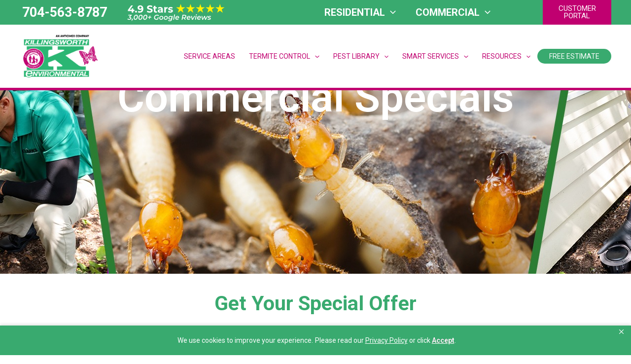

--- FILE ---
content_type: text/css
request_url: https://www.thebiggreenk.com/wp-content/plugins/hubspot-forms-cd/hubspot-form-style.css?ver=1.0.2
body_size: 1244
content:
/* Hubspot -----------------------------------------------------------*/

/* 
body .hs-form select { 
	width: 100% !important;
	border-radius: 24px !important
}
*/
body  .hs-form .hs-input {
    width: 100% !important;
    border-radius: 24px !important;
    max-width: 100% !important;
    margin-bottom: 18px !important;
}

body .hs-fieldtype-textarea.hs-input {
    resize: vertical;
    width: 100% !important;
    border-radius: 24px !important;
    margin-bottom: 25px !important;
}
 
 body .hs-form ul.inputs-list {
    list-style-type: none !important;
}
 
  body .hs-form-field label:not(.hs-error-msg) {
    color: #FFFFFF;
}
 
body  .hs-form-field label:not(.hs-error-msg) {
    font-family: Roboto;
    font-size: 14px;
}

 
body .inputs-list label {
    float: none;
    width: auto;
    padding: 0;
    line-height: 18px;
    white-space: normal;
    font-weight: normal;
}

body .hs-form .hs-button {
    background: #FFFFFF !important;
    border-color: #FFFFFF !important;
    color: #000000 !important;
     line-height: 20px !important;
    font-family: Roboto  !important;
       letter-spacing: normal;
    font-weight: 700 !important;
    font-size: 18px !important;
    text-transform: capitalize !important;
    margin-bottom: 20px !important;
}
 .elementor-widget-container ul li {
    color: #69727d;
     padding-top: 0px !important; 
    margin-left: -15px !important;
    padding-left: 0px !important;
}


body .hs-form  .actions {
    width: 270px !important;
    margin: 0 auto;
}

.hs-form * {
    box-sizing: border-box;
}
.hs-form { margin:0px!important; padding:0px!important; }
.hs-form .hs-submit { -webkit-appearance:none; }
.hs-form label { display:none!important; }
.hs-form input { height:35px!important; margin:5px 0px!important; padding:0px 10px!important; font-size:16px!important; border:none!important; border-radius:5px!important; -webkit-appearance:none; }
.hs-form input[type="file"] { border-radius:0px!important; padding:0px!important; width:100%!important; -webkit-appearance:none; }
.hs-form input[type="checkbox"] { height:20px!important; width:20px!important; margin:0px!important; padding:0px!important; font-size:20px!important; border:none!important; border-radius:0px!important; -webkit-appearance:checkbox; float:left; }
.hs-form input[type="radio"] { height:20px!important; width:20px!important; margin:0px!important; padding:0px!important; color:#333; font-size:20px!important; border:none!important; border-radius:0px!important; -webkit-appearance:checkbox; float:left; }
.hs-form .hs-form-booleancheckbox label { display:block!important; margin:0px 5px 10px 5px!important; text-align:left; }
.hs-form .hs-form-booleancheckbox label strong { color:#89ca30; }
.hs-form textarea { height:100px!important; width:94%!important; margin:5px 0px!important; padding:2% 10px!important; font-size:14px!important; font-weight:400; border:none!important; border-radius:5px!important; -webkit-appearance:none; }
.hs-form select { height:35px!important; margin:5px 0px!important; padding:0px 10px!important; font-size:16px!important; background:#FFF!important; border:none!important; border-radius:5px!important; -webkit-appearance:none; }
.hs-form .hs-button { height:35px!important; padding:0px 20px!important; color:#FFF; font-size:18px!important; font-weight:400!important; text-transform:uppercase; border:none!important; border-radius:5px!important; background:#D6202A!important; -webkit-appearance:none; }
.hs-form .hs-error-msgs { list-style:none!important; margin:0px!important; padding:0px!important; }
.hs-form .hs-error-msgs li { width:100%!important; margin:-5px 0px 10px 0px!important; }
.hs-form .hs-error-msg { display:block!important; padding:0px!important; font-size:11px!important; line-height:15px!important; text-align:left!important; }
.hs-form ul li { width:auto!important; }
.hs-form .hs-recaptcha { margin:0px 0px 20px 0px!important; }
.hs-form .hs-richtext { display:block!important; margin:-15px 0px 20px 0px!important; clear:both!important; text-align:left!important; color:#ffffff!important; font-size:12px!important; line-height:18px!important; }
.hs-form .hs_phone_opt_in input[type="checkbox"] { margin:0px 10px 0px 0px!important; }

/* Sidebar Form */
.sidebar_form .hs-form { margin:0px!important; padding:20px 20px!important; }
.sidebar_form .hs-form input { width:96%; margin:0px 0px 15px 0px!important; padding:0px 2%!important; }
.sidebar_form .hs-form input[type="file"] { border-radius:0px!important; padding:0px!important; width:100%!important; }
.sidebar_form .hs-form input[type="tel"] { width:90%!important; box-sizing:border-box; }
.sidebar_form .hs-form .hs-phone { text-align:right!important; }
.sidebar_form .hs-form .hs-phone::before { width:10%; content:"+1"; color:#FFF; float:left; line-height:35px; text-align:center; box-sizing:border-box; }
.sidebar_form .hs-form input[type="checkbox"] { margin:0px 10px 22px 0px!important; padding:0px!important; }
.sidebar_form .hs-form select { width:100%; margin:0px 0px 15px 0px!important; padding:0px 2%!important; }
.sidebar_form .hs-form .hs-button { width:90%!important; height:35px!important; padding:0px 30px!important; }
.sidebar_form .hs-form .hs-error-msgs { color:#FFF!important; }
.sidebar_form .hs-form .hs-error-msg { display:block!important; color:#FFF!important; }
.sidebar_form .submitted-message { margin:20px!important; font-weight:400!important; color:#FFF!important; }
.sidebar_form .hs-fieldtype-booleancheckbox { z-index:100!important; }
.sidebar_form .disable_submit .hs-button { opacity:0.8!important; }
.sidebar_form .disable_submit::after { content:"Please enter Phone Number as 10-digits beginning with the area code (ie.8005551234)"; color:#FFF; font-size:11px; line-height:15px; } 
.sidebar_form.sidebar_commercial .hs-form .hs-button { background:#018CCF!important; }
.sidebar_form .hs-form .hs-richtext { font-size:11px!important; line-height:17px!important; }
.sidebar_form .hs-form .hs_phone_opt_in input[type="checkbox"] { margin:0px 10px 0px 0px!important; }
.sidebar_form .hs-form .hs_new_customer_  { margin:0px 0px 15px 0px!important; overflow:auto; }
.sidebar_form .hs-form .hs-fieldtype-radio label { display:block!important; text-align:left; }
.sidebar_form .hs-form .hs-fieldtype-radio input { margin:0px 5px!important; }
.sidebar_form .hs-form .hs-fieldtype-radio li label { margin:0px 15px 0px 0px!important; }

/* Page Form */
.post_form .hs-form { display:block; margin:0px 0px 0px 0px!important; padding:30px 25px!important; background:#231F20!important; text-align:left!important; border-radius:15px!important; }
.post_form .hs-form fieldset { max-width:100%!important; }
.post_form .hs-form label { display:block!important; margin:0px 0px 5px 0px!important; color:#FFF!important; font-size:15px!important; }
.post_form .hs-form input { width:96%; margin:0px 0px 15px 0px!important; padding:0px 2%!important; }
.post_form .hs-form input[type="file"] { border-radius:0px!important; padding:0px!important; width:100%!important; }
.post_form .hs-form input[type="tel"] { width:90%!important; box-sizing:border-box; }
.post_form .hs-form input[type="checkbox"] { margin:0px 10px 0px 0px!important; padding:0px!important; }
.post_form .hs-form select { width:100%; margin:0px 0px 15px 0px!important; padding:0px 2%!important; }
.post_form .hs-form textarea { margin:0px 0px 15px 0px!important; }
.post_form .hs-form .hs-button { width:100%!important; max-width:500px; height:35px!important; padding:0px 5%!important; }
.post_form .hs-form .hs-error-msgs { color:#FFF!important; }
.post_form .hs-form .hs-error-msg { display:block!important; color:#FFF!important; font-size:12px!important; }
.post_form .submitted-message { margin:20px!important; font-weight:400!important; color:#FFF!important; }
.post_form .disable_submit .hs-button { opacity:0.8!important; }
.post_form .disable_submit::after { content:"Please enter Phone Number as 10-digits beginning with the area code (ie.8005551234)"; color:#FFF; font-size:11px; line-height:15px; } 
.post_form_disclaimer { margin:-30px 30px 60px 30px; padding:0px; font-size:15px; line-height:25px; font-weight:300; text-align:left; font-style:italic; overflow:auto; }
.post_form .hs-form .hs_new_customer_  { margin:0px 0px 15px 0px!important; overflow:auto; }
.post_form .hs-form .hs-fieldtype-radio label { display:block!important; text-align:left; }
.post_form .hs-form .hs-fieldtype-radio input { margin:0px 5px!important; }
.post_form .hs-form .hs-fieldtype-radio li label { margin:0px 15px 0px 0px!important; }

--- FILE ---
content_type: text/css
request_url: https://www.thebiggreenk.com/wp-content/uploads/elementor/css/post-5.css?ver=1767705019
body_size: 399
content:
.elementor-kit-5{--e-global-color-primary:#39AA6F;--e-global-color-secondary:#D3F9E5;--e-global-color-text:#7A7A7A;--e-global-color-accent:#C00270;--e-global-color-2e0aba2f:#000;--e-global-color-2c3e913c:#FFF;--e-global-typography-primary-font-family:"Roboto";--e-global-typography-primary-font-weight:600;--e-global-typography-secondary-font-family:"Roboto Slab";--e-global-typography-secondary-font-weight:400;--e-global-typography-text-font-family:"Roboto";--e-global-typography-text-font-size:18px;--e-global-typography-text-font-weight:400;--e-global-typography-text-line-height:1.5em;--e-global-typography-accent-font-family:"Roboto";--e-global-typography-accent-font-weight:500;--e-global-typography-b122c4a-font-family:"Roboto";--e-global-typography-b122c4a-font-size:64px;--e-global-typography-b122c4a-font-weight:700;--e-global-typography-b122c4a-line-height:1.2em;--e-global-typography-b122c4a-letter-spacing:0px;--e-global-typography-63798b5-font-family:"Roboto";--e-global-typography-63798b5-font-size:48px;--e-global-typography-63798b5-font-weight:700;--e-global-typography-63798b5-line-height:1.2em;--e-global-typography-63798b5-letter-spacing:0px;--e-global-typography-35205f1-font-family:"Roboto";--e-global-typography-35205f1-font-size:41px;--e-global-typography-35205f1-font-weight:700;--e-global-typography-35205f1-line-height:1.2em;--e-global-typography-35205f1-letter-spacing:0px;--e-global-typography-46cb6cb-font-family:"Roboto";--e-global-typography-46cb6cb-font-size:28px;--e-global-typography-46cb6cb-font-weight:700;--e-global-typography-46cb6cb-line-height:1.2em;--e-global-typography-46cb6cb-letter-spacing:0px;--e-global-typography-758999c-font-family:"Roboto";--e-global-typography-758999c-font-size:25px;--e-global-typography-758999c-font-weight:700;--e-global-typography-758999c-line-height:1.2em;--e-global-typography-758999c-letter-spacing:0px;--e-global-typography-3ffd831-font-family:"Roboto";--e-global-typography-3ffd831-font-size:18px;--e-global-typography-3ffd831-font-weight:700;--e-global-typography-3ffd831-line-height:1.4em;--e-global-typography-3ffd831-letter-spacing:0px;}.elementor-kit-5 e-page-transition{background-color:#FFBC7D;}.elementor-kit-5 input:not([type="button"]):not([type="submit"]),.elementor-kit-5 textarea,.elementor-kit-5 .elementor-field-textual{border-radius:8px 8px 8px 8px;padding:12px 16px 12px 16px;}.elementor-section.elementor-section-boxed > .elementor-container{max-width:1200px;}.e-con{--container-max-width:1200px;--container-default-padding-top:0px;--container-default-padding-right:0px;--container-default-padding-bottom:0px;--container-default-padding-left:0px;}.elementor-widget:not(:last-child){margin-block-end:20px;}.elementor-element{--widgets-spacing:20px 20px;--widgets-spacing-row:20px;--widgets-spacing-column:20px;}{}h1.entry-title{display:var(--page-title-display);}@media(max-width:1024px){.elementor-kit-5{--e-global-typography-text-font-size:16px;--e-global-typography-b122c4a-font-size:52px;--e-global-typography-63798b5-font-size:40px;--e-global-typography-35205f1-font-size:30px;--e-global-typography-758999c-font-size:22px;--e-global-typography-3ffd831-font-size:16px;}.e-con{--container-default-padding-top:0px;--container-default-padding-right:0px;--container-default-padding-bottom:0px;--container-default-padding-left:0px;}}@media(max-width:767px){.elementor-kit-5{--e-global-typography-text-font-size:15px;--e-global-typography-b122c4a-font-size:48px;--e-global-typography-63798b5-font-size:30px;--e-global-typography-35205f1-font-size:25px;--e-global-typography-46cb6cb-font-size:26px;--e-global-typography-3ffd831-font-size:15px;}.elementor-section.elementor-section-boxed > .elementor-container{max-width:767px;}.e-con{--container-max-width:767px;}}

--- FILE ---
content_type: text/css
request_url: https://www.thebiggreenk.com/wp-content/uploads/elementor/css/post-7438.css?ver=1767761752
body_size: 645
content:
.elementor-7438 .elementor-element.elementor-element-19ee7571{--display:flex;--min-height:400px;--flex-direction:column;--container-widget-width:calc( ( 1 - var( --container-widget-flex-grow ) ) * 100% );--container-widget-height:initial;--container-widget-flex-grow:0;--container-widget-align-self:initial;--flex-wrap-mobile:wrap;--justify-content:center;--align-items:center;--gap:0px 0px;--row-gap:0px;--column-gap:0px;--overlay-opacity:0.43;--padding-top:0%;--padding-bottom:0%;--padding-left:8%;--padding-right:8%;}.elementor-7438 .elementor-element.elementor-element-19ee7571:not(.elementor-motion-effects-element-type-background), .elementor-7438 .elementor-element.elementor-element-19ee7571 > .elementor-motion-effects-container > .elementor-motion-effects-layer{background-color:#F3F5F8;background-image:url("https://www.thebiggreenk.com/wp-content/uploads/2024/02/Termite_Control_Termite_Prevention_1920_400.jpg");background-position:center center;background-repeat:no-repeat;background-size:cover;}.elementor-7438 .elementor-element.elementor-element-19ee7571::before, .elementor-7438 .elementor-element.elementor-element-19ee7571 > .elementor-background-video-container::before, .elementor-7438 .elementor-element.elementor-element-19ee7571 > .e-con-inner > .elementor-background-video-container::before, .elementor-7438 .elementor-element.elementor-element-19ee7571 > .elementor-background-slideshow::before, .elementor-7438 .elementor-element.elementor-element-19ee7571 > .e-con-inner > .elementor-background-slideshow::before, .elementor-7438 .elementor-element.elementor-element-19ee7571 > .elementor-motion-effects-container > .elementor-motion-effects-layer::before{background-color:var( --e-global-color-2e0aba2f );--background-overlay:'';}.elementor-7438 .elementor-element.elementor-element-218c531a{text-align:center;}.elementor-7438 .elementor-element.elementor-element-218c531a .elementor-heading-title{font-family:"Roboto", Sans-serif;font-size:85px;font-weight:600;text-transform:none;font-style:normal;text-decoration:none;line-height:1em;letter-spacing:0px;color:var( --e-global-color-astglobalcolor4 );}.elementor-7438 .elementor-element.elementor-element-5294207a{text-align:center;}.elementor-7438 .elementor-element.elementor-element-5294207a .elementor-heading-title{font-family:"Roboto", Sans-serif;font-size:22px;font-weight:300;text-transform:none;font-style:normal;text-decoration:none;line-height:1.5em;letter-spacing:0px;color:var( --e-global-color-2c3e913c );}.elementor-7438 .elementor-element.elementor-element-871ea41{--display:flex;--flex-direction:column;--container-widget-width:100%;--container-widget-height:initial;--container-widget-flex-grow:0;--container-widget-align-self:initial;--flex-wrap-mobile:wrap;--padding-top:40px;--padding-bottom:20px;--padding-left:0px;--padding-right:0px;}.elementor-7438 .elementor-element.elementor-element-a776740{text-align:center;}.elementor-7438 .elementor-element.elementor-element-a513151{--display:flex;--flex-direction:row;--container-widget-width:initial;--container-widget-height:100%;--container-widget-flex-grow:1;--container-widget-align-self:stretch;--flex-wrap-mobile:wrap;--gap:0px 0px;--row-gap:0px;--column-gap:0px;}.elementor-7438 .elementor-element.elementor-element-1ee3c79{--display:flex;--flex-direction:column;--container-widget-width:100%;--container-widget-height:initial;--container-widget-flex-grow:0;--container-widget-align-self:initial;--flex-wrap-mobile:wrap;}.elementor-7438 .elementor-element.elementor-element-150d77b{width:100%;max-width:100%;}.elementor-7438 .elementor-element.elementor-element-150d77b.elementor-element{--align-self:center;}.elementor-7438 .elementor-element.elementor-element-150d77b .elementor-button{letter-spacing:-0.2px;fill:var( --e-global-color-2c3e913c );color:var( --e-global-color-2c3e913c );}.elementor-7438 .elementor-element.elementor-element-81d0e27{--display:flex;--flex-direction:column;--container-widget-width:100%;--container-widget-height:initial;--container-widget-flex-grow:0;--container-widget-align-self:initial;--flex-wrap-mobile:wrap;}.elementor-7438 .elementor-element.elementor-element-7e5e65f .elementor-button{letter-spacing:0.2px;fill:var( --e-global-color-2c3e913c );color:var( --e-global-color-2c3e913c );}.elementor-7438 .elementor-element.elementor-element-292dc24{--display:flex;--flex-direction:column;--container-widget-width:100%;--container-widget-height:initial;--container-widget-flex-grow:0;--container-widget-align-self:initial;--flex-wrap-mobile:wrap;}.elementor-7438 .elementor-element.elementor-element-cde11ee{--spacer-size:130px;}@media(min-width:768px){.elementor-7438 .elementor-element.elementor-element-1ee3c79{--width:50%;}.elementor-7438 .elementor-element.elementor-element-81d0e27{--width:50%;}}@media(max-width:1024px){.elementor-7438 .elementor-element.elementor-element-19ee7571{--padding-top:0%;--padding-bottom:0%;--padding-left:5%;--padding-right:5%;}.elementor-7438 .elementor-element.elementor-element-218c531a .elementor-heading-title{font-size:65px;}.elementor-7438 .elementor-element.elementor-element-5294207a .elementor-heading-title{font-size:14px;}}@media(max-width:767px){.elementor-7438 .elementor-element.elementor-element-19ee7571:not(.elementor-motion-effects-element-type-background), .elementor-7438 .elementor-element.elementor-element-19ee7571 > .elementor-motion-effects-container > .elementor-motion-effects-layer{background-position:center center;}.elementor-7438 .elementor-element.elementor-element-218c531a .elementor-heading-title{font-size:48px;line-height:1em;}}

--- FILE ---
content_type: text/css
request_url: https://www.thebiggreenk.com/wp-content/themes/clarkspest2023/assets/css/custom.css?ver=6.9
body_size: 845
content:
@import url('https://fonts.googleapis.com/css2?family=Lato:ital,wght@0,100;0,300;0,400;0,700;0,900;1,100;1,300;1,400;1,700;1,900&display=swap');
.site-footer-primary-section-2 aside section:first-child{
    margin-bottom: 10px;
}
.copyright-section {
    justify-content: space-between;
    gap: 5px;
}
.site-footer-section .wp-block-heading{
    font-size: 30px !important;
    letter-spacing: .05em !important;
    color: #BF0070 !important;
}
.copyright-section > div{
    flex-basis: unset !important;
}
.call-us-footer {
    display: flex;
    flex-direction: column;
    gap: 12px;
}
.call-us-footer span, .call-us-footer a, #astra-footer-menu li a{
    font-size: 16px !important;
}
.all-rights-text{
    font-family: "Lato", sans-serif;
    font-style: italic;
}
.call-us-footer br, .single .wp-block-spacer {
    display: none;
}
.color-white {
    color: #fff;
}
.footer-images-gallary .wp-block-column:first-child img{
    padding-top: 15px;
}
.single p, .single figure {
    margin-bottom: 20px !important;
}
.single .elementor-widget-text-editor p{
    margin-bottom: 0 !important;
}
.numbered-list ul {
  list-style: none;
  counter-reset: listCounter;
}
.numbered-list ul li {
  counter-increment: listCounter;
  gap: 7px;
}
.numbered-list ul li::before {
  content: counter(listCounter) ". ";
  color: #56565a;
  font-weight: bold;
  font-family: "Roboto";
}
/* M & A Form */
.become-a-part-of-anticimex .gform_fields{
    row-gap: 8px !important;
}
.become-a-part-of-anticimex input,
.become-a-part-of-anticimex textarea{
    padding: 10px !important;
    font-size: 16px !important;
    border: none !important;
    border-radius: 5px !important;
    -webkit-appearance: none;
    font-family: 'Roboto',sans-serif !important;
    font-weight: 300 !important;
    color: #6D6E72 !important;
    outline: none !important;
}
.become-a-part-of-anticimex .gfield--type-phone{
    display: flex;
    position: relative;
}
.become-a-part-of-anticimex .gfield--type-phone .ginput_container_phone{
    flex: 1;
}
.become-a-part-of-anticimex .gfield--type-phone.gfield_error{
    margin-bottom: 20px;
}
.become-a-part-of-anticimex .gfield--type-phone::before {
    width: 10%;
    content: "+1";
    color: #FFF;
    float: left;
    line-height: 35px;
    text-align: center;
    box-sizing: border-box;
}
.become-a-part-of-anticimex input#gform_submit_button_1 {
    color: #fff !important;
    background: #39AA6F;
    width: 160px;
    margin: auto;
    font-weight: 400 !important;
    outline: none !important;
}
.become-a-part-of-anticimex input#gform_submit_button_1:hover{
    color: #C00270 !important;
}
.become-a-part-of-anticimex .gform_validation_errors{
    display: none !important;
}
.become-a-part-of-anticimex .gfield_validation_message,
.become-a-part-of-anticimex .gform_confirmation_message{
    color: #fff !important;
}
.become-a-part-of-anticimex #validation_message_1_6{
    width: 100%;
    display: block;
    position: absolute;
    bottom: -18px;
    align-self: auto;
}
@media(min-width: 767px){
    .elementor-location-single{
        padding-left: 10px !important;
        padding-right: 10px !important;
    }
}
@media(max-width: 545px){
    .single-post-template{
        --padding-top: 145px !important;
    }
    .ast-builder-footer-grid-columns > .site-footer-primary-section-1{
        order: 1;
    }
    .ast-builder-footer-grid-columns > .site-footer-primary-section-2{
        order: 3;
    }
    .ast-builder-footer-grid-columns > .site-footer-primary-section-3{
        order: 2;
    }
    .copyright-section {
        flex-direction: column;
        gap: 15px;
    }
    .copyright-section .wp-block-image img{
        width: 50% !important;
    }
}

--- FILE ---
content_type: image/svg+xml
request_url: https://www.thebiggreenk.com/wp-content/uploads/2024/12/clark-green.svg
body_size: 2646
content:
<svg xmlns="http://www.w3.org/2000/svg" viewBox="0 0 98.61 123.64"><title>clark-green</title><g id="Layer_2" data-name="Layer 2"><g id="Layer_1-2" data-name="Layer 1"><path d="M8.61,104.42V99.17H90v5.25L49.31,120.6ZM65.93,44.24H90v40.6H8.61V44.24H32.68l16.63,9.6ZM27.27,15.65H5.69V84.84H0V99.17H5.69V106l43.62,17.69L92.93,106V99.17h5.68V84.84H92.93V15.65H71.34l-22-12.72Z" style="fill:#999"></path><polygon points="49.31 0 48.75 0.32 26.7 13.05 26.14 13.38 26.14 13.4 3.44 13.4 3.44 80.81 0 84.84 5.69 84.84 5.69 15.65 27.27 15.65 49.31 2.93 71.34 15.65 92.93 15.65 92.93 84.84 98.58 84.84 95.18 80.86 95.18 13.4 72.47 13.4 72.47 13.38 71.91 13.05 49.87 0.32 49.31 0 49.31 0" style="fill:#999"></polygon><path d="M18.44,93.92C18,95.52,16.75,97,13.89,97a4.51,4.51,0,0,1-4.83-4.74A4.65,4.65,0,0,1,14,87.51c2.79,0,4.18,1.55,4.45,3.07H16.22A2.09,2.09,0,0,0,14,89.22c-1.7,0-2.58,1.3-2.58,3s.8,3.12,2.6,3.12a2.07,2.07,0,0,0,2.22-1.39Z" style="fill:#070504"></path><polygon points="27.79 92.97 22.7 92.97 22.7 95.05 28.36 95.05 28.11 96.82 20.49 96.82 20.49 87.7 28.07 87.7 28.07 89.47 22.7 89.47 22.7 91.2 27.79 91.2 27.79 92.97" style="fill:#070504"></polygon><path d="M32.73,93.3v3.52H30.54V87.7h5c2.11,0,3.31,1,3.31,2.61a2.13,2.13,0,0,1-1.59,2.15,2,2,0,0,1,1.35,2.14v.46a7.26,7.26,0,0,0,.12,1.76H36.42a5.88,5.88,0,0,1-.17-1.91v-.3c0-.92-.34-1.31-1.67-1.31Zm0-1.65H35c1.07,0,1.54-.39,1.54-1.16s-.48-1.13-1.52-1.13h-2.3Z" style="fill:#070504"></path><polygon points="43.49 89.46 40.28 89.46 40.28 87.7 48.9 87.7 48.9 89.46 45.7 89.46 45.7 96.81 43.49 96.81 43.49 89.46" style="fill:#070504"></polygon><rect x="50.83" y="87.7" width="2.21" height="9.11" style="fill:#070504"></rect><polygon points="55.95 87.7 63.45 87.7 63.45 89.46 58.16 89.46 58.16 91.53 63.1 91.53 63.1 93.31 58.16 93.31 58.16 96.82 55.95 96.82 55.95 87.7" style="fill:#070504"></polygon><rect x="65.53" y="87.7" width="2.21" height="9.11" style="fill:#070504"></rect><polygon points="77.95 92.97 72.86 92.97 72.86 95.05 78.52 95.05 78.26 96.82 70.65 96.82 70.65 87.7 78.22 87.7 78.22 89.47 72.86 89.47 72.86 91.2 77.95 91.2 77.95 92.97" style="fill:#070504"></polygon><path d="M80.68,87.7H84.8c3.08,0,4.75,2,4.75,4.4a4.56,4.56,0,0,1-4.79,4.72H80.68Zm2.22,7.4h1.57c1.78,0,2.74-1,2.74-2.94a2.47,2.47,0,0,0-2.72-2.75H82.9Z" style="fill:#070504"></path><path d="M14.22,101.47h2.25c1,0,1.69.51,1.69,1.37s-.63,1.43-1.7,1.43H15.28v1.56H14.22Zm1.06,2h1.09c.45,0,.73-.16.73-.59s-.21-.57-.73-.57H15.28Z" style="fill:#999"></path><polygon points="22.39 103.99 19.95 103.99 19.95 104.98 22.66 104.98 22.54 105.83 18.89 105.83 18.89 101.47 22.52 101.47 22.52 102.32 19.95 102.32 19.95 103.15 22.39 103.15 22.39 103.99" style="fill:#999"></polygon><path d="M24.16,104.53c.13.37.43.62,1.15.62s.88-.21.88-.49-.21-.47-1.12-.62c-1.52-.26-1.79-.75-1.79-1.34,0-.87.84-1.31,1.87-1.31,1.49,0,1.9.76,2,1.27H26c-.06-.21-.21-.5-.93-.5-.5,0-.75.16-.75.44s.17.38,1,.52c1.66.3,1.92.8,1.92,1.43s-.6,1.37-2.06,1.37-2-.61-2.11-1.39Z" style="fill:#999"></path><polygon points="29.14 102.31 27.6 102.31 27.6 101.47 31.73 101.47 31.73 102.31 30.2 102.31 30.2 105.83 29.14 105.83 29.14 102.31" style="fill:#999"></polygon><path d="M38.1,104.16c0-.75,0-1.53,0-2h0c-.22.8-.63,2.08-1.14,3.68h-.93c-.4-1.4-.86-2.86-1.09-3.68h0c0,.5.07,1.35.07,2.09v1.59h-1v-4.36H35.6c.44,1.35.84,2.54,1,3.13h0c.18-.68.57-1.83,1-3.13h1.53v4.36h-1Z" style="fill:#999"></path><path d="M41.16,104.84l-.38,1H39.69l1.76-4.36h1.36l1.84,4.36H43.51l-.41-1Zm1.65-.84c-.41-1-.61-1.51-.71-1.85h0c-.1.33-.33,1-.66,1.85Z" style="fill:#999"></path><path d="M45.22,105.83v-4.36h1.25c1.23,1.87,1.71,2.55,2,3.07h0c0-.46,0-1.27,0-2v-1.08h1v4.36H48.23c-.41-.65-1.81-2.81-2.07-3.31h0c0,.54,0,1.16,0,1.93v1.38Z" style="fill:#999"></path><path d="M51.45,104.84l-.38,1H50l1.76-4.36h1.35l1.85,4.36H53.8l-.41-1ZM53.1,104c-.41-1-.61-1.51-.71-1.85h0c-.1.33-.33,1-.66,1.85Z" style="fill:#999"></path><path d="M59.7,105.83h-.76a2.25,2.25,0,0,1-.07-.44,1.7,1.7,0,0,1-1.47.54,2.09,2.09,0,0,1-2.2-2.25,2.2,2.2,0,0,1,2.39-2.3c1.4,0,2,.76,2.12,1.39H58.65a1,1,0,0,0-1.06-.59c-.89,0-1.28.64-1.28,1.45s.41,1.49,1.29,1.49,1.08-.38,1.08-.9v-.07H57.62v-.82H59.7Z" style="fill:#999"></path><polygon points="64.2 103.99 61.77 103.99 61.77 104.98 64.47 104.98 64.35 105.83 60.71 105.83 60.71 101.47 64.33 101.47 64.33 102.32 61.77 102.32 61.77 103.15 64.2 103.15 64.2 103.99" style="fill:#999"></polygon><path d="M69.26,104.16c0-.75,0-1.53,0-2h0c-.22.8-.63,2.08-1.14,3.68h-.93c-.4-1.4-.86-2.86-1.09-3.68h0c0,.5.07,1.35.07,2.09v1.59h-1v-4.36h1.53c.44,1.35.84,2.54,1,3.13h0c.18-.68.57-1.83,1-3.13h1.53v4.36h-1Z" style="fill:#999"></path><polygon points="74.91 103.99 72.47 103.99 72.47 104.98 75.18 104.98 75.06 105.83 71.42 105.83 71.42 101.47 75.04 101.47 75.04 102.32 72.47 102.32 72.47 103.15 74.91 103.15 74.91 103.99" style="fill:#999"></polygon><path d="M76,105.83v-4.36h1.25c1.23,1.87,1.72,2.55,2,3.07h0c0-.46,0-1.27,0-2v-1.08h1v4.36H79c-.41-.65-1.81-2.81-2.06-3.31h0c0,.54,0,1.16,0,1.93v1.38Z" style="fill:#999"></path><polygon points="82.36 102.31 80.83 102.31 80.83 101.47 84.95 101.47 84.95 102.31 83.42 102.31 83.42 105.83 82.36 105.83 82.36 102.31" style="fill:#999"></polygon><path d="M62.29,21.36a11.86,11.86,0,0,0-6.56-.17A15.49,15.49,0,0,0,51.21,19a11.75,11.75,0,0,0-3.42-7.47,1,1,0,1,0-1.35,1.35,9.92,9.92,0,0,1,2.82,5.7,11.69,11.69,0,0,0-3,0l-.15-.17a5.79,5.79,0,1,0-8.19,8.19c.05.06.11.1.16.15a12.15,12.15,0,0,0,0,3A9.88,9.88,0,0,1,32.4,26.9a1,1,0,1,0-1.34,1.35,11.79,11.79,0,0,0,7.47,3.43,15.37,15.37,0,0,0,2.2,4.52,11.54,11.54,0,0,0-.33,1.88,11.69,11.69,0,0,0,.49,4.67,1,1,0,0,0,1.2.62,1.09,1.09,0,0,0,.39-.23,1,1,0,0,0,.23-1,9.77,9.77,0,0,1-.41-3.92s0-.08,0-.12l.3.31a16.84,16.84,0,0,0,2.89,2.31,11.85,11.85,0,0,0,6.85,7.49,1,1,0,0,0,1.25-.53,1,1,0,0,0-.53-1.24,9.92,9.92,0,0,1-4.93-4.37c3.92,1.54,8.06,1.25,11-1l.15-.14-4.77-4.77.33,4.1a.71.71,0,0,1-.2.56.72.72,0,0,1-.44.2.71.71,0,0,1-.76-.65L53,34.61l-2.9-2.89.61,7.49A.71.71,0,0,1,50,40a.7.7,0,0,1-.75-.65l-.74-9.14-3-3,.83,10.33a.7.7,0,0,1-.2.56.72.72,0,0,1-.44.2.71.71,0,0,1-.76-.64L44,25.21s0,0,0-.06,0,0,0-.06L44,25l0-.13a1.27,1.27,0,0,1,.07-.12.39.39,0,0,1,.08-.1l.11-.09.11-.06.14,0,.08,0h.11l12.45,1a.7.7,0,0,1,.44,1.2.73.73,0,0,1-.55.21L46.75,26l3,3,9.14.74a.71.71,0,0,1,.65.76.73.73,0,0,1-.21.44.69.69,0,0,1-.55.2l-7.49-.6,2.89,2.89,5.75.46a.69.69,0,0,1,.64.76.65.65,0,0,1-.2.44.73.73,0,0,1-.55.21L55.68,35l4.77,4.76.15-.15c2.28-2.9,2.57-7,1-11A9.92,9.92,0,0,1,66,33.53a1,1,0,0,0,1.25.53,1,1,0,0,0,.31-.21.93.93,0,0,0,.21-1A11.84,11.84,0,0,0,60.29,26,16.81,16.81,0,0,0,58,23.07l-.31-.3h.13a9.79,9.79,0,0,1,3.92.41.93.93,0,0,0,1-.23.92.92,0,0,0,.24-.39.94.94,0,0,0-.62-1.19" style="fill:#070504"></path><path d="M22.36,77.26H20.5a14.15,14.15,0,0,1-.13-1.41,2.57,2.57,0,0,1-2.63,1.66c-2.54,0-3.36-1.85-3.36-4.77V64.21c0-2.89,1.14-4.87,4-4.87,3.44,0,3.9,2.5,3.9,4.54v.52H19.93v-.61c0-1.06-.13-2.29-1.54-2.29-1.09,0-1.6.73-1.6,2.39V73c0,1.55.43,2.44,1.55,2.44,1.36,0,1.64-1.2,1.64-3.2V69.52H18.26v-2h4.1Z" style="fill:#999"></path><path d="M26.67,69.21v8.05H24.3V59.59h3.49c2.67,0,4.14,1.11,4.14,4.18v.73c0,2.58-1,3.39-1.8,3.7,1.07.45,1.63,1.24,1.63,3.62a46.32,46.32,0,0,0,.17,5.44h-2.3A39.38,39.38,0,0,1,29.45,72c0-2.21-.3-2.77-1.95-2.77Zm0-2h.85c1.54,0,2-.73,2-2.63v-.69c0-1.46-.34-2.35-2-2.35h-.9Z" style="fill:#999"></path><polygon points="39.78 68.98 35.87 68.98 35.87 75.08 40.35 75.08 40.04 77.26 33.5 77.26 33.5 59.59 40 59.59 40 61.79 35.87 61.79 35.87 66.81 39.78 66.81 39.78 68.98" style="fill:#999"></polygon><polygon points="47.38 68.98 43.46 68.98 43.46 75.08 47.95 75.08 47.64 77.26 41.1 77.26 41.1 59.59 47.6 59.59 47.6 61.79 43.46 61.79 43.46 66.81 47.38 66.81 47.38 68.98" style="fill:#999"></polygon><path d="M48.71,77.26V59.59h2.77c.81,2.82,3.07,11.77,3.3,12.92h0c-.11-2.26-.13-4.74-.13-7.64V59.59h2.2V77.26H54.21c-.72-2.62-3.14-12.32-3.39-13.34h0c.12,2.13.13,4.71.13,7.89v5.45Z" style="fill:#999"></path><path d="M58.58,59.59h3.64C65,59.59,66.3,61,66.3,64v1c0,2.81-.94,4.75-4.23,4.75H61v7.49H58.58ZM61,67.82h.88c1.82,0,2.11-1.09,2.11-2.87v-.9c0-1.34-.26-2.48-1.91-2.48H61Z" style="fill:#999"></path><path d="M69.64,69.21v8.05H67.27V59.59h3.48c2.67,0,4.14,1.11,4.14,4.18v.73c0,2.58-1,3.39-1.79,3.7,1.06.45,1.62,1.24,1.62,3.62a48.6,48.6,0,0,0,.17,5.44H72.6A39.33,39.33,0,0,1,72.41,72c0-2.21-.3-2.77-2-2.77Zm0-2h.84c1.54,0,2-.73,2-2.63v-.69c0-1.46-.35-2.35-2-2.35h-.89Z" style="fill:#999"></path><path d="M84.24,64.13v8.53c0,3.26-1.37,4.85-4.21,4.85s-4-1.69-4-4.81V64.12c0-3.22,1.56-4.78,4.14-4.78s4.06,1.65,4.06,4.79m-5.78-.19v9c0,1.68.61,2.42,1.67,2.42s1.69-.7,1.69-2.48v-9c0-1.6-.52-2.43-1.69-2.43s-1.67.77-1.67,2.44" style="fill:#999"></path></g></g></svg>

--- FILE ---
content_type: image/svg+xml
request_url: https://www.thebiggreenk.com/wp-content/uploads/2024/12/npma_1.svg
body_size: 1972
content:
<svg xmlns="http://www.w3.org/2000/svg" viewBox="0 0 89.88 27.66"><title>npma_1</title><g id="Layer_2" data-name="Layer 2"><g id="Layer_1-2" data-name="Layer 1"><path d="M8.73,21.11,8.5,21C8.15,20.86,0,17.84,0,11.63V3.84l.1-.16C.21,3.53,2.71,0,8.73,0s8.53,3.53,8.64,3.68l.1.16v7.79c0,6.21-8.16,9.23-8.5,9.37ZM1.19,4.22v7.41c0,4.88,6.25,7.56,7.54,8.17,1.3-.61,7.54-3.29,7.54-8.17V4.22c-.49-.61-2.75-3-7.54-3s-7,2.4-7.54,3" style="fill:#999"></path><path d="M4.39,14V8.29l4.34-3.1,4.35,3.1v5.92c.49.1.72.21,1.21.35v-7L8.73,3.63,3.18,7.54v6.6c.49-.07.72-.12,1.21-.18" style="fill:#999"></path><rect x="3.18" y="13.91" width="11.11" height="1" style="fill:#999"></rect><path d="M10,8.93A1.24,1.24,0,1,1,8.73,7.69,1.24,1.24,0,0,1,10,8.93" style="fill:#999"></path><path d="M11.27,13.13a2.54,2.54,0,0,0-5.07,0Z" style="fill:#999"></path><polygon points="0.16 22.94 0.86 22.94 2.44 25.82 2.45 25.82 2.45 22.94 2.96 22.94 2.96 26.52 2.3 26.52 0.68 23.58 0.67 23.58 0.67 26.52 0.16 26.52 0.16 22.94" style="fill:#999"></polygon><path d="M3.74,24.09a1.7,1.7,0,0,1,.86-.25c.75,0,1.06.37,1.06,1.09V26a2.66,2.66,0,0,0,0,.51H5.22v-.34h0a1,1,0,0,1-.82.41c-.56,0-1-.25-1-.82s.72-.86,1.22-.86h.51c0-.46-.16-.69-.64-.69a1.25,1.25,0,0,0-.76.27Zm1.43,1.19H4.86c-.26,0-.9,0-.9.5a.45.45,0,0,0,.48.42.66.66,0,0,0,.73-.68Z" style="fill:#999"></path><path d="M7.76,24.29H7.07v1.44a.41.41,0,0,0,.4.46.57.57,0,0,0,.33-.09v.41a1.49,1.49,0,0,1-.41.08.7.7,0,0,1-.8-.76V24.29H6V23.9h.6v-.6l.48-.15v.75h.69Z" style="fill:#999"></path><path d="M8.94,23.32H8.4v-.55h.54Zm-.51.58h.48v2.62H8.43Z" style="fill:#999"></path><path d="M10.65,23.84A1.3,1.3,0,0,1,12,25.21a1.34,1.34,0,1,1-2.67,0,1.29,1.29,0,0,1,1.34-1.37m0,2.35a.87.87,0,0,0,.81-1,.9.9,0,0,0-.81-1,.9.9,0,0,0-.83,1,.88.88,0,0,0,.83,1" style="fill:#999"></path><path d="M12.32,23.9h.46v.42h0a.93.93,0,0,1,.86-.48c.68,0,1,.42,1,1.13v1.55h-.48V25.17c0-.61-.14-.91-.56-.94s-.79.44-.79,1.08v1.21h-.48Z" style="fill:#999"></path><path d="M15.47,24.09a1.74,1.74,0,0,1,.87-.25c.74,0,1.05.37,1.05,1.09V26a4.05,4.05,0,0,0,0,.51H17v-.34h0a1,1,0,0,1-.81.41c-.57,0-1-.25-1-.82s.72-.86,1.22-.86h.52c0-.46-.17-.69-.65-.69a1.25,1.25,0,0,0-.76.27Zm1.44,1.19h-.32c-.25,0-.9,0-.9.5a.45.45,0,0,0,.48.42.66.66,0,0,0,.74-.68Z" style="fill:#999"></path><rect x="18.06" y="22.67" width="0.48" height="3.85" style="fill:#999"></rect><path d="M21,22.94h.94c.73,0,1.35.26,1.35,1.07s-.63,1.08-1.27,1.08h-.51v1.43H21Zm.51,1.7H22a.65.65,0,0,0,.72-.63c0-.45-.47-.62-.79-.62h-.44Z" style="fill:#999"></path><path d="M25.61,26.41a1.88,1.88,0,0,1-.83.18,1.25,1.25,0,0,1-1.35-1.42,1.22,1.22,0,0,1,1.22-1.33c.88,0,1.16.64,1.16,1.48H23.94a.86.86,0,0,0,.87.87,1.54,1.54,0,0,0,.8-.26ZM25.3,25a.66.66,0,0,0-.65-.73.73.73,0,0,0-.71.73Z" style="fill:#999"></path><path d="M26.26,26a1.31,1.31,0,0,0,.6.18c.22,0,.5-.09.5-.37,0-.48-1.14-.44-1.14-1.17,0-.54.41-.81.93-.81a1.94,1.94,0,0,1,.6.11l-.05.42a1.29,1.29,0,0,0-.5-.14c-.25,0-.47.11-.47.32,0,.54,1.14.38,1.14,1.22a.82.82,0,0,1-.91.82,1.48,1.48,0,0,1-.72-.15Z" style="fill:#999"></path><path d="M30,24.29h-.7v1.44a.41.41,0,0,0,.41.46A.59.59,0,0,0,30,26.1v.41a1.57,1.57,0,0,1-.41.08c-.51,0-.81-.24-.81-.76V24.29h-.59V23.9h.59v-.6l.48-.15v.75H30Z" style="fill:#999"></path><polygon points="32.27 22.94 33.12 22.94 34.25 25.92 35.35 22.94 36.2 22.94 36.2 26.52 35.68 26.52 35.68 23.42 35.67 23.42 34.49 26.52 33.98 26.52 32.8 23.42 32.79 23.42 32.79 26.52 32.27 26.52 32.27 22.94" style="fill:#999"></polygon><path d="M37,24.09a1.77,1.77,0,0,1,.87-.25c.75,0,1,.37,1,1.09V26a4.05,4.05,0,0,0,0,.51h-.45v-.34h0a1,1,0,0,1-.82.41c-.56,0-1-.25-1-.82s.72-.86,1.22-.86h.51c0-.46-.16-.69-.64-.69a1.23,1.23,0,0,0-.76.27Zm1.44,1.19h-.31c-.26,0-.9,0-.9.5a.45.45,0,0,0,.48.42.66.66,0,0,0,.73-.68Z" style="fill:#999"></path><path d="M39.51,23.9H40v.42h0a.93.93,0,0,1,.86-.48c.68,0,1,.42,1,1.13v1.55h-.48V25.17c0-.61-.13-.91-.56-.94s-.79.44-.79,1.08v1.21h-.49Z" style="fill:#999"></path><path d="M42.67,24.09a1.7,1.7,0,0,1,.86-.25c.75,0,1.06.37,1.06,1.09V26a4.05,4.05,0,0,0,0,.51h-.46v-.34h0a1,1,0,0,1-.82.41c-.56,0-1-.25-1-.82s.73-.86,1.22-.86h.52c0-.46-.17-.69-.65-.69a1.23,1.23,0,0,0-.76.27Zm1.44,1.19H43.8c-.27,0-.91,0-.91.5a.45.45,0,0,0,.48.42.66.66,0,0,0,.74-.68Z" style="fill:#999"></path><path d="M47.52,26.41c0,.8-.42,1.25-1.36,1.25a2.54,2.54,0,0,1-.94-.18l.06-.44a2,2,0,0,0,.94.23.79.79,0,0,0,.81-.89v-.26h0a1.09,1.09,0,0,1-.87.4A1.15,1.15,0,0,1,45,25.24a1.26,1.26,0,0,1,1.17-1.4.87.87,0,0,1,.87.45h0V23.9h.45ZM47,25.24c0-.54-.25-1-.76-1s-.73.53-.73,1,.27.92.73.92a.81.81,0,0,0,.76-.89" style="fill:#999"></path><path d="M50.14,26.41a2,2,0,0,1-.83.18A1.25,1.25,0,0,1,48,25.17a1.21,1.21,0,0,1,1.22-1.33c.87,0,1.16.64,1.16,1.48H48.47a.85.85,0,0,0,.86.87,1.54,1.54,0,0,0,.81-.26ZM49.82,25a.66.66,0,0,0-.65-.73.73.73,0,0,0-.7.73Z" style="fill:#999"></path><path d="M50.87,23.9h.46v.38h0a.89.89,0,0,1,.83-.44.77.77,0,0,1,.74.51,1,1,0,0,1,.81-.51c.67,0,.92.43.92,1v1.67h-.49V25c0-.32-.07-.73-.47-.73s-.68.49-.68,1v1.31h-.49V25c0-.32-.07-.73-.47-.73s-.68.49-.68,1v1.31h-.49Z" style="fill:#999"></path><path d="M57.25,26.41a2,2,0,0,1-.83.18,1.25,1.25,0,0,1-1.35-1.42,1.21,1.21,0,0,1,1.22-1.33c.87,0,1.16.64,1.16,1.48H55.58a.85.85,0,0,0,.86.87,1.54,1.54,0,0,0,.81-.26ZM56.93,25a.66.66,0,0,0-.65-.73.73.73,0,0,0-.7.73Z" style="fill:#999"></path><path d="M58,23.9h.47v.42h0a.93.93,0,0,1,.85-.48c.68,0,1,.42,1,1.13v1.55h-.49V25.17c0-.61-.13-.91-.55-.94s-.8.44-.8,1.08v1.21H58Z" style="fill:#999"></path><path d="M62.41,24.29h-.69v1.44a.41.41,0,0,0,.41.46.57.57,0,0,0,.33-.09v.41a1.57,1.57,0,0,1-.41.08c-.5,0-.81-.24-.81-.76V24.29h-.59V23.9h.59v-.6l.48-.15v.75h.69Z" style="fill:#999"></path><path d="M66,22.94h.53L68,26.52h-.56l-.37-.9H65.34l-.36.9h-.55Zm.25.48L65.5,25.2h1.43Z" style="fill:#999"></path><path d="M68.29,26a1.34,1.34,0,0,0,.6.18c.23,0,.5-.09.5-.37,0-.48-1.14-.44-1.14-1.17,0-.54.41-.81.93-.81a1.94,1.94,0,0,1,.6.11l0,.42a1.39,1.39,0,0,0-.51-.14c-.25,0-.46.11-.46.32,0,.54,1.13.38,1.13,1.22a.82.82,0,0,1-.91.82,1.48,1.48,0,0,1-.72-.15Z" style="fill:#999"></path><path d="M70.29,26a1.34,1.34,0,0,0,.6.18c.22,0,.5-.09.5-.37,0-.48-1.14-.44-1.14-1.17,0-.54.41-.81.93-.81a1.94,1.94,0,0,1,.6.11l0,.42a1.29,1.29,0,0,0-.5-.14c-.25,0-.47.11-.47.32,0,.54,1.14.38,1.14,1.22a.83.83,0,0,1-.92.82,1.47,1.47,0,0,1-.71-.15Z" style="fill:#999"></path><path d="M73.54,23.84a1.29,1.29,0,0,1,1.33,1.37,1.33,1.33,0,1,1-2.66,0,1.29,1.29,0,0,1,1.33-1.37m0,2.35a.88.88,0,0,0,.82-1,.83.83,0,1,0-1.64,0,.88.88,0,0,0,.82,1" style="fill:#999"></path><path d="M77.08,24.35a1.38,1.38,0,0,0-.52-.12.91.91,0,0,0-.85,1,.89.89,0,0,0,.88,1,1,1,0,0,0,.51-.14l0,.43a1.52,1.52,0,0,1-.61.11,1.33,1.33,0,0,1-1.33-1.38,1.29,1.29,0,0,1,1.33-1.37,1.72,1.72,0,0,1,.59.11Z" style="fill:#999"></path><path d="M78.27,23.32h-.55v-.55h.55Zm-.51.58h.48v2.62h-.48Z" style="fill:#999"></path><path d="M79,24.09a1.7,1.7,0,0,1,.86-.25c.75,0,1,.37,1,1.09V26a3.29,3.29,0,0,0,0,.51h-.46v-.34h0a1,1,0,0,1-.81.41c-.56,0-1-.25-1-.82s.72-.86,1.22-.86h.51c0-.46-.16-.69-.64-.69a1.23,1.23,0,0,0-.76.27Zm1.43,1.19h-.31c-.26,0-.91,0-.91.5a.46.46,0,0,0,.49.42.66.66,0,0,0,.73-.68Z" style="fill:#999"></path><path d="M83,24.29h-.69v1.44a.41.41,0,0,0,.4.46.57.57,0,0,0,.33-.09v.41a1.57,1.57,0,0,1-.41.08c-.5,0-.81-.24-.81-.76V24.29h-.59V23.9h.59v-.6l.49-.15v.75H83Z" style="fill:#999"></path><path d="M84.09,23.32h-.55v-.55h.55Zm-.52.58h.48v2.62h-.48Z" style="fill:#999"></path><path d="M85.79,23.84a1.29,1.29,0,0,1,1.33,1.37,1.33,1.33,0,1,1-2.66,0,1.29,1.29,0,0,1,1.33-1.37m0,2.35a.88.88,0,0,0,.82-1,.83.83,0,1,0-1.64,0,.88.88,0,0,0,.82,1" style="fill:#999"></path><path d="M87.56,23.9H88v.42h0a.93.93,0,0,1,.86-.48c.68,0,1,.42,1,1.13v1.55h-.49V25.17c0-.61-.13-.91-.55-.94s-.8.44-.8,1.08v1.21h-.48Z" style="fill:#999"></path><polygon points="34.62 3.43 34.62 18.88 31.12 18.88 24.31 10.48 24.29 10.48 24.29 18.88 20.12 18.88 20.12 3.43 23.6 3.43 30.43 11.85 30.46 11.85 30.46 3.43 34.62 3.43" style="fill:#999"></polygon><path d="M37.13,18.88V3.43h8.6A6.29,6.29,0,0,1,50.59,5.2a4.74,4.74,0,0,1-.24,6.7,6.33,6.33,0,0,1-4.62,1.53H41.27v5.45ZM41.27,6.79v3.29H46a1.66,1.66,0,0,0,1.23-.43,1.76,1.76,0,0,0,.52-1.2A1.63,1.63,0,0,0,46,6.79Z" style="fill:#999"></path><polygon points="66.43 18.88 66.43 11.45 66.31 11.45 62.78 17.19 61.32 17.19 57.8 11.45 57.68 11.45 57.68 18.88 53.64 18.88 53.64 3.43 57.42 3.43 62.15 11.24 62.2 11.24 66.9 3.43 70.59 3.43 70.59 18.88 66.43 18.88" style="fill:#999"></polygon><path d="M71.37,18.88,78.54,3.43H82l7.17,15.45H84.61l-1-2.37h-6.9l-1,2.37ZM78,13.29H82.3L80.24,8.35H80.1Z" style="fill:#999"></path></g></g></svg>

--- FILE ---
content_type: image/svg+xml
request_url: https://www.thebiggreenk.com/wp-content/uploads/2024/12/clark-public.svg
body_size: 2134
content:
<svg xmlns="http://www.w3.org/2000/svg" viewBox="0 0 98.61 123.64"><title>clark-public</title><g id="Layer_2" data-name="Layer 2"><g id="Layer_1-2" data-name="Layer 1"><path d="M8.61,104.42V99.17H90v5.25L49.31,120.6ZM65.93,44.24H90v40.6H8.61V44.24H32.68l16.63,9.6Zm-33.76-22h11v-11H55.47v11h11V34.54h-11v11H43.15v-11h-11Zm-4.9-6.58H5.69V84.84H0V99.17H5.69V106l43.62,17.69L92.93,106V99.17h5.68V84.84H92.93V15.65H71.34l-22-12.72Z" style="fill:#999"></path><polygon points="49.3 0 48.74 0.32 26.7 13.05 26.14 13.38 26.14 13.4 3.44 13.4 3.44 80.81 0 84.84 0 84.84 5.69 84.84 5.69 15.65 27.27 15.65 49.31 2.93 71.34 15.65 92.93 15.65 92.93 84.84 98.58 84.84 95.18 80.86 95.18 13.4 72.48 13.4 72.48 13.38 71.91 13.05 49.87 0.32 49.31 0 49.3 0" style="fill:#999"></polygon><path d="M18.44,93.92C18,95.52,16.75,97,13.89,97a4.51,4.51,0,0,1-4.83-4.74A4.65,4.65,0,0,1,14,87.51c2.79,0,4.18,1.55,4.45,3.07H16.22A2.09,2.09,0,0,0,14,89.22c-1.7,0-2.58,1.3-2.58,3s.8,3.12,2.6,3.12a2.07,2.07,0,0,0,2.22-1.39Z" style="fill:#070504"></path><polygon points="27.79 92.97 22.7 92.97 22.7 95.05 28.36 95.05 28.11 96.82 20.49 96.82 20.49 87.7 28.07 87.7 28.07 89.47 22.7 89.47 22.7 91.2 27.79 91.2 27.79 92.97" style="fill:#070504"></polygon><path d="M32.73,93.3v3.52H30.54V87.7h5c2.11,0,3.31,1,3.31,2.61a2.13,2.13,0,0,1-1.59,2.15,2,2,0,0,1,1.35,2.14v.46a7.26,7.26,0,0,0,.12,1.76H36.42a5.88,5.88,0,0,1-.17-1.91v-.3c0-.92-.34-1.31-1.67-1.31Zm0-1.65H35c1.07,0,1.54-.39,1.54-1.16s-.48-1.13-1.52-1.13h-2.3Z" style="fill:#070504"></path><polygon points="43.49 89.46 40.28 89.46 40.28 87.7 48.9 87.7 48.9 89.46 45.7 89.46 45.7 96.81 43.49 96.81 43.49 89.46" style="fill:#070504"></polygon><rect x="50.83" y="87.7" width="2.21" height="9.11" style="fill:#070504"></rect><polygon points="55.95 87.7 63.45 87.7 63.45 89.46 58.16 89.46 58.16 91.53 63.1 91.53 63.1 93.31 58.16 93.31 58.16 96.82 55.95 96.82 55.95 87.7" style="fill:#070504"></polygon><rect x="65.53" y="87.7" width="2.21" height="9.11" style="fill:#070504"></rect><polygon points="77.95 92.97 72.86 92.97 72.86 95.05 78.52 95.05 78.26 96.82 70.65 96.82 70.65 87.7 78.22 87.7 78.22 89.47 72.86 89.47 72.86 91.2 77.95 91.2 77.95 92.97" style="fill:#070504"></polygon><path d="M80.68,87.7H84.8c3.08,0,4.75,2,4.75,4.4a4.56,4.56,0,0,1-4.79,4.72H80.68Zm2.22,7.4h1.57c1.78,0,2.74-1,2.74-2.94a2.47,2.47,0,0,0-2.72-2.75H82.9Z" style="fill:#070504"></path><path d="M14.22,101.47h2.25c1,0,1.69.51,1.69,1.37s-.63,1.43-1.7,1.43H15.28v1.56H14.22Zm1.06,2h1.09c.45,0,.73-.16.73-.59s-.21-.57-.73-.57H15.28Z" style="fill:#999"></path><polygon points="22.39 103.99 19.95 103.99 19.95 104.98 22.66 104.98 22.54 105.83 18.89 105.83 18.89 101.47 22.52 101.47 22.52 102.32 19.95 102.32 19.95 103.15 22.39 103.15 22.39 103.99" style="fill:#999"></polygon><path d="M24.16,104.53c.13.37.43.62,1.15.62s.88-.21.88-.49-.21-.47-1.12-.62c-1.52-.26-1.79-.75-1.79-1.34,0-.87.84-1.31,1.87-1.31,1.49,0,1.9.76,2,1.27H26c-.06-.21-.21-.5-.93-.5-.5,0-.76.16-.76.44s.18.38,1,.52c1.66.3,1.92.8,1.92,1.43s-.6,1.37-2.06,1.37-2-.61-2.11-1.39Z" style="fill:#999"></path><polygon points="29.14 102.31 27.6 102.31 27.6 101.47 31.73 101.47 31.73 102.31 30.2 102.31 30.2 105.83 29.14 105.83 29.14 102.31" style="fill:#999"></polygon><path d="M38.1,104.16c0-.75,0-1.53,0-2h0c-.22.8-.63,2.08-1.14,3.68h-.93c-.4-1.4-.86-2.86-1.09-3.68h0c0,.5.07,1.35.07,2.09v1.59h-1v-4.36H35.6c.44,1.35.84,2.54,1,3.13h0c.18-.68.57-1.83,1-3.13h1.53v4.36h-1Z" style="fill:#999"></path><path d="M41.16,104.84l-.38,1H39.69l1.76-4.36h1.36l1.84,4.36H43.51l-.41-1Zm1.65-.84c-.41-1-.61-1.51-.71-1.85h0c-.1.33-.33,1-.66,1.85Z" style="fill:#999"></path><path d="M45.22,105.83v-4.36h1.25c1.22,1.87,1.71,2.55,2,3.07h0c0-.46,0-1.27,0-2v-1.08h1v4.36H48.23c-.41-.65-1.81-2.81-2.07-3.31h0c0,.54,0,1.16,0,1.93v1.38Z" style="fill:#999"></path><path d="M51.45,104.84l-.38,1H50l1.76-4.36h1.35l1.85,4.36H53.8l-.41-1ZM53.1,104c-.41-1-.61-1.51-.71-1.85h0c-.1.33-.33,1-.66,1.85Z" style="fill:#999"></path><path d="M59.7,105.83h-.76a3.21,3.21,0,0,1-.08-.44,1.67,1.67,0,0,1-1.46.54,2.09,2.09,0,0,1-2.2-2.25,2.2,2.2,0,0,1,2.39-2.3c1.4,0,2,.76,2.12,1.39H58.65a1,1,0,0,0-1.06-.59c-.89,0-1.28.64-1.28,1.45s.4,1.49,1.29,1.49,1.08-.38,1.08-.9v-.07H57.62v-.82H59.7Z" style="fill:#999"></path><polygon points="64.2 103.99 61.77 103.99 61.77 104.98 64.47 104.98 64.35 105.83 60.71 105.83 60.71 101.47 64.33 101.47 64.33 102.32 61.77 102.32 61.77 103.15 64.2 103.15 64.2 103.99" style="fill:#999"></polygon><path d="M69.26,104.16c0-.75,0-1.53,0-2h0c-.22.8-.63,2.08-1.14,3.68h-.93c-.4-1.4-.86-2.86-1.09-3.68h0c0,.5.07,1.35.07,2.09v1.59h-1v-4.36h1.53c.44,1.35.84,2.54,1,3.13h0c.18-.68.57-1.83,1-3.13h1.53v4.36h-1Z" style="fill:#999"></path><polygon points="74.91 103.99 72.47 103.99 72.47 104.98 75.18 104.98 75.06 105.83 71.42 105.83 71.42 101.47 75.04 101.47 75.04 102.32 72.47 102.32 72.47 103.15 74.91 103.15 74.91 103.99" style="fill:#999"></polygon><path d="M76,105.83v-4.36h1.25c1.23,1.87,1.72,2.55,2,3.07h0c0-.46,0-1.27,0-2v-1.08h1v4.36H79c-.41-.65-1.81-2.81-2.06-3.31h0c0,.54,0,1.16,0,1.93v1.38Z" style="fill:#999"></path><polygon points="82.36 102.31 80.83 102.31 80.83 101.47 84.95 101.47 84.95 102.31 83.42 102.31 83.42 105.83 82.36 105.83 82.36 102.31" style="fill:#999"></polygon><path d="M25.5,55.2h3.64c2.73,0,4.08,1.37,4.08,4.38v1.05c0,2.81-.93,4.75-4.22,4.75H27.87v7.49H25.5Zm2.37,8.23h.88c1.82,0,2.11-1.09,2.11-2.87v-.9c0-1.34-.26-2.48-1.9-2.48H27.87Z" style="fill:#999"></path><path d="M37,55.2V68.76c0,1.37.46,2.21,1.63,2.21s1.59-.87,1.59-2.2V55.2h2.38V68.71c0,2.77-1.25,4.41-4,4.41s-4-1.46-4-4.38V55.2Z" style="fill:#999"></path><path d="M44.69,55.2h3.4c2.92,0,4,1.44,4,3.95v.71c0,2.5-.82,3.23-1.64,3.56.86.31,2,1,2,3.54v1.33c0,3-1.17,4.58-4.22,4.58H44.69Zm3.19,7.32c1.54,0,2-.55,2-2.43v-.73c0-1.52-.55-2.18-1.94-2.18H47v5.34ZM47,70.91h1c1.71,0,2.14-.78,2.14-2.68V67c0-1.81-.54-2.59-2.26-2.59H47Z" style="fill:#999"></path><polygon points="54.07 55.2 56.44 55.2 56.44 70.75 60.88 70.75 60.66 72.87 54.07 72.87 54.07 55.2" style="fill:#999"></polygon><rect x="61.75" y="55.2" width="2.37" height="17.67" style="fill:#999"></rect><path d="M73.65,67.68v.65c0,2.11-.36,4.79-3.87,4.79-3.18,0-3.8-2.1-3.8-4.75V59.43C66,56.66,67.2,55,69.82,55c3.16,0,3.75,2.15,3.75,4.54v.75H71.19v-1c0-1.27-.25-2.15-1.39-2.15s-1.41.82-1.41,2.17v9.27c0,1.42.29,2.43,1.45,2.43s1.41-1,1.41-2.42v-.88Z" style="fill:#999"></path><polygon points="31.15 75.36 32.59 75.36 32.59 77.6 35.33 77.6 35.33 75.36 36.77 75.36 36.77 81.31 35.33 81.31 35.33 78.75 32.59 78.75 32.59 81.31 31.15 81.31 31.15 75.36" style="fill:#999"></polygon><polygon points="43 78.8 39.68 78.8 39.68 80.15 43.37 80.15 43.21 81.31 38.24 81.31 38.24 75.36 43.18 75.36 43.18 76.52 39.68 76.52 39.68 77.65 43 77.65 43 78.8" style="fill:#999"></polygon><path d="M45.87,80l-.52,1.35H43.87l2.39-5.94h1.85l2.52,5.94H49.07L48.52,80Zm2.24-1.16c-.55-1.36-.82-2-1-2.51h0c-.13.45-.45,1.35-.9,2.51Z" style="fill:#999"></path><polygon points="51.32 75.36 52.76 75.36 52.76 80.15 56.09 80.15 55.9 81.31 51.32 81.31 51.32 75.36" style="fill:#999"></polygon><polygon points="57.23 76.51 55.13 76.51 55.13 75.36 60.76 75.36 60.76 76.51 58.67 76.51 58.67 81.31 57.23 81.31 57.23 76.51" style="fill:#999"></polygon><polygon points="61.59 75.36 63.04 75.36 63.04 77.6 65.77 77.6 65.77 75.36 67.22 75.36 67.22 81.31 65.77 81.31 65.77 78.75 63.04 78.75 63.04 81.31 61.59 81.31 61.59 75.36" style="fill:#999"></polygon></g></g></svg>

--- FILE ---
content_type: image/svg+xml
request_url: https://www.thebiggreenk.com/wp-content/uploads/2024/12/clark-school.svg
body_size: 3134
content:
<svg xmlns="http://www.w3.org/2000/svg" viewBox="0 0 98.62 123.64"><title>clark-school</title><g id="Layer_2" data-name="Layer 2"><g id="Layer_1-2" data-name="Layer 1"><path d="M8.61,104.42V99.17H90v5.25L49.31,120.6ZM65.93,44.24H90v40.6H8.61V44.24H32.68l16.63,9.6ZM27.27,15.65H5.69V84.84H0V99.17H5.69V106l43.62,17.69L92.93,106V99.17h5.69V84.84H92.93V15.65H71.34l-22-12.72Z" style="fill:#999"></path><polygon points="49.3 0 48.74 0.32 26.7 13.05 26.14 13.38 26.14 13.4 3.44 13.4 3.44 80.81 0 84.84 5.69 84.84 5.69 15.65 27.27 15.65 49.31 2.93 71.34 15.65 92.93 15.65 92.93 84.84 98.58 84.84 95.18 80.86 95.18 13.4 72.48 13.4 72.48 13.38 71.91 13.05 49.87 0.32 49.31 0 49.3 0" style="fill:#999"></polygon><path d="M18.44,93.92C18,95.52,16.75,97,13.89,97a4.51,4.51,0,0,1-4.83-4.74A4.65,4.65,0,0,1,14,87.51c2.79,0,4.18,1.55,4.45,3.07H16.22A2.09,2.09,0,0,0,14,89.22c-1.7,0-2.58,1.3-2.58,3s.8,3.12,2.6,3.12a2.07,2.07,0,0,0,2.22-1.39Z" style="fill:#070504"></path><polygon points="27.79 92.97 22.7 92.97 22.7 95.05 28.36 95.05 28.11 96.82 20.49 96.82 20.49 87.7 28.07 87.7 28.07 89.47 22.7 89.47 22.7 91.2 27.79 91.2 27.79 92.97" style="fill:#070504"></polygon><path d="M32.73,93.3v3.52H30.54V87.7h5c2.1,0,3.3,1,3.3,2.61a2.13,2.13,0,0,1-1.59,2.15,2,2,0,0,1,1.35,2.14v.46a7.26,7.26,0,0,0,.12,1.76H36.42a5.88,5.88,0,0,1-.17-1.91v-.3c0-.92-.34-1.31-1.67-1.31Zm0-1.65H35c1.07,0,1.54-.39,1.54-1.16s-.48-1.13-1.52-1.13h-2.3Z" style="fill:#070504"></path><polygon points="43.49 89.46 40.28 89.46 40.28 87.7 48.9 87.7 48.9 89.46 45.7 89.46 45.7 96.81 43.49 96.81 43.49 89.46" style="fill:#070504"></polygon><rect x="50.83" y="87.7" width="2.21" height="9.11" style="fill:#070504"></rect><polygon points="55.95 87.7 63.45 87.7 63.45 89.46 58.17 89.46 58.17 91.53 63.1 91.53 63.1 93.31 58.17 93.31 58.17 96.82 55.95 96.82 55.95 87.7" style="fill:#070504"></polygon><rect x="65.53" y="87.7" width="2.21" height="9.11" style="fill:#070504"></rect><polygon points="77.95 92.97 72.86 92.97 72.86 95.05 78.52 95.05 78.26 96.82 70.65 96.82 70.65 87.7 78.22 87.7 78.22 89.47 72.86 89.47 72.86 91.2 77.95 91.2 77.95 92.97" style="fill:#070504"></polygon><path d="M80.69,87.7h4.12c3.07,0,4.75,2,4.75,4.4a4.57,4.57,0,0,1-4.8,4.72H80.69Zm2.21,7.4h1.57c1.78,0,2.74-1,2.74-2.94a2.47,2.47,0,0,0-2.71-2.75H82.9Z" style="fill:#070504"></path><path d="M14.21,101.47h2.26c1,0,1.69.51,1.69,1.37s-.64,1.43-1.7,1.43H15.28v1.56H14.21Zm1.07,2h1.09c.45,0,.73-.16.73-.59s-.21-.57-.73-.57H15.28Z" style="fill:#999"></path><polygon points="22.39 103.99 19.95 103.99 19.95 104.98 22.66 104.98 22.54 105.83 18.89 105.83 18.89 101.47 22.52 101.47 22.52 102.32 19.95 102.32 19.95 103.15 22.39 103.15 22.39 103.99" style="fill:#999"></polygon><path d="M24.16,104.53c.13.37.43.62,1.15.62s.88-.21.88-.49-.21-.47-1.12-.62c-1.52-.26-1.79-.75-1.79-1.34,0-.87.84-1.31,1.87-1.31,1.49,0,1.9.76,2,1.27H26c-.06-.21-.21-.5-.93-.5-.5,0-.76.16-.76.44s.18.38,1,.52c1.66.3,1.92.8,1.92,1.43s-.6,1.37-2.06,1.37-2-.61-2.11-1.39Z" style="fill:#999"></path><polygon points="29.14 102.31 27.6 102.31 27.6 101.47 31.73 101.47 31.73 102.31 30.2 102.31 30.2 105.83 29.14 105.83 29.14 102.31" style="fill:#999"></polygon><path d="M38.09,104.16c0-.75,0-1.53,0-2h0c-.22.8-.63,2.08-1.14,3.68h-.93c-.4-1.4-.86-2.86-1.09-3.68h0c0,.5.07,1.35.07,2.09v1.59h-1v-4.36H35.6c.44,1.35.84,2.54,1,3.13h0c.18-.68.57-1.83,1-3.13h1.53v4.36h-1Z" style="fill:#999"></path><path d="M41.16,104.84l-.38,1H39.69l1.76-4.36h1.36l1.84,4.36H43.51l-.41-1Zm1.65-.84c-.41-1-.61-1.51-.71-1.85h0c-.1.33-.33,1-.66,1.85Z" style="fill:#999"></path><path d="M45.22,105.83v-4.36h1.25c1.23,1.87,1.71,2.55,2,3.07h0c0-.46,0-1.27,0-2v-1.08h1v4.36H48.23c-.41-.65-1.81-2.81-2.07-3.31h0c0,.54,0,1.16,0,1.93v1.38Z" style="fill:#999"></path><path d="M51.45,104.84l-.38,1H50l1.76-4.36h1.35l1.85,4.36H53.8l-.41-1ZM53.1,104c-.41-1-.61-1.51-.71-1.85h0c-.1.33-.33,1-.66,1.85Z" style="fill:#999"></path><path d="M59.7,105.83h-.76a2.25,2.25,0,0,1-.07-.44,1.7,1.7,0,0,1-1.47.54,2.09,2.09,0,0,1-2.2-2.25,2.21,2.21,0,0,1,2.39-2.3c1.4,0,2,.76,2.12,1.39H58.65a1,1,0,0,0-1.06-.59c-.89,0-1.28.64-1.28,1.45s.41,1.49,1.29,1.49,1.08-.38,1.08-.9v-.07H57.62v-.82H59.7Z" style="fill:#999"></path><polygon points="64.2 103.99 61.77 103.99 61.77 104.98 64.47 104.98 64.35 105.83 60.71 105.83 60.71 101.47 64.33 101.47 64.33 102.32 61.77 102.32 61.77 103.15 64.2 103.15 64.2 103.99" style="fill:#999"></polygon><path d="M69.26,104.16c0-.75,0-1.53,0-2h0c-.22.8-.63,2.08-1.14,3.68h-.93c-.4-1.4-.86-2.86-1.09-3.68h0c0,.5.08,1.35.08,2.09v1.59h-1v-4.36h1.53c.44,1.35.84,2.54,1,3.13h0c.18-.68.58-1.83,1-3.13h1.54v4.36h-1Z" style="fill:#999"></path><polygon points="74.91 103.99 72.48 103.99 72.48 104.98 75.18 104.98 75.06 105.83 71.42 105.83 71.42 101.47 75.04 101.47 75.04 102.32 72.48 102.32 72.48 103.15 74.91 103.15 74.91 103.99" style="fill:#999"></polygon><path d="M76,105.83v-4.36h1.25c1.23,1.87,1.72,2.55,2,3.07h0c0-.46,0-1.27,0-2v-1.08h1v4.36H79c-.41-.65-1.8-2.81-2.06-3.31h0c0,.54,0,1.16,0,1.93v1.38Z" style="fill:#999"></path><polygon points="82.37 102.31 80.83 102.31 80.83 101.47 84.95 101.47 84.95 102.31 83.43 102.31 83.43 105.83 82.37 105.83 82.37 102.31" style="fill:#999"></polygon><path d="M60.87,26.4v-9H32v21h2.45a5.3,5.3,0,0,1,.19-1.39,5.08,5.08,0,0,1,.31-.85,3,3,0,0,1,.21-.4,5.3,5.3,0,0,1,.51-.73,5.36,5.36,0,0,1,.71-.72,5.31,5.31,0,0,1,7.12.34,5.58,5.58,0,0,1,.65.79,4.85,4.85,0,0,1,.48.9A5.23,5.23,0,0,1,45,38.48h9.78A5.3,5.3,0,0,1,55,37.09a6.15,6.15,0,0,1,.31-.85l.21-.4a5.3,5.3,0,0,1,.51-.73,6.12,6.12,0,0,1,.72-.72,5.29,5.29,0,0,1,7.11.34,5,5,0,0,1,.65.79,4.89,4.89,0,0,1,.49.9,5.23,5.23,0,0,1,.42,2.06H68.2V26.4Zm-22.95.07H34.1V21.94h3.82Zm4.89,0H39V21.94h3.82Zm4.89,0H43.88V21.94H47.7ZM51.59,37.4H48.77V21.94H51V37.4Zm2.69,0H52V21.94h2.24Zm4.89-10.93H55.35V21.94h3.82Z" style="fill:#070504"></path><path d="M43.48,36.62a3.9,3.9,0,0,0-.65-.95,3.84,3.84,0,0,0-.87-.74,4.12,4.12,0,0,0-2.25-.65,4.19,4.19,0,0,0-3.87,2.56,4.29,4.29,0,0,0-.33,1.64,4.19,4.19,0,0,0,.65,2.24,4,4,0,0,0,.34.47,4.1,4.1,0,0,0,.85.76,2.85,2.85,0,0,0,.37.23,4.05,4.05,0,0,0,.81.33,3.34,3.34,0,0,0,.43.1,4.21,4.21,0,0,0,1.23,0,5,5,0,0,0,2-.66,7.27,7.27,0,0,0,.65-.43,5,5,0,0,0,1.12-3.23q0-.3-.06-.6a4.14,4.14,0,0,0-.37-1.11m-3.2,3.21a1.52,1.52,0,0,1-.57.11,1.56,1.56,0,0,1-.57-.11,1.49,1.49,0,0,1-.89-1.35,1.52,1.52,0,0,1,.11-.57,2,2,0,0,1,.14-.25,1.46,1.46,0,0,1,2.42,0,1.23,1.23,0,0,1,.14.25,1.52,1.52,0,0,1,.11.57,1.47,1.47,0,0,1-.89,1.35" style="fill:#070504"></path><path d="M63.85,36.62a4.13,4.13,0,0,0-1.52-1.69,4.11,4.11,0,0,0-2.24-.65,4.18,4.18,0,0,0-3.87,2.56,4.21,4.21,0,0,0,.32,3.88,3.12,3.12,0,0,0,.34.47,3.86,3.86,0,0,0,.85.76,2.85,2.85,0,0,0,.37.23,3.62,3.62,0,0,0,.81.33,3,3,0,0,0,.43.1,4.13,4.13,0,0,0,1.22,0A4.91,4.91,0,0,0,62.51,42a5.21,5.21,0,0,0,.65-.43,5.05,5.05,0,0,0,1.13-3.23,4.09,4.09,0,0,0-.07-.6,3.82,3.82,0,0,0-.37-1.11m-3.19,3.21a1.56,1.56,0,0,1-.57.11,1.52,1.52,0,0,1-.57-.11,1.48,1.48,0,0,1-.9-1.35,1.53,1.53,0,0,1,.12-.57,2,2,0,0,1,.13-.25A1.47,1.47,0,0,1,60.09,37a1.45,1.45,0,0,1,1.21.64,2,2,0,0,1,.14.25,1.52,1.52,0,0,1,.11.57,1.49,1.49,0,0,1-.89,1.35" style="fill:#070504"></path><path d="M25.5,75a9.24,9.24,0,0,0,.12-1.51,10.12,10.12,0,0,0-.1-1.54,4.94,4.94,0,0,0-1.62-3,16,16,0,0,0-1.64-1.36,4.51,4.51,0,0,1-1.6-1.7,3.54,3.54,0,0,1-.26-1.5,3.61,3.61,0,0,1,.26-1.55,1.07,1.07,0,0,1,1-.61,1,1,0,0,1,1,.61A3.73,3.73,0,0,1,23,64.36v.83h2.35V64.3a7.31,7.31,0,0,0-.14-1.49,3.1,3.1,0,0,0-3.44-2.66,3.25,3.25,0,0,0-3.5,2.66A7.82,7.82,0,0,0,18,64.7a8,8,0,0,0,.09,1.16,4.77,4.77,0,0,0,1.81,3.06c.3.26.63.52,1,.81A5.66,5.66,0,0,1,23,72a4.86,4.86,0,0,1,.28,1.89A5.71,5.71,0,0,1,23.12,75c-.18.8-.6,1.28-1.41,1.28A1.41,1.41,0,0,1,20.22,75a4.1,4.1,0,0,1-.1-1V73H17.75v1a6.58,6.58,0,0,0,.07,1,3.34,3.34,0,0,0,2.15,3,4.9,4.9,0,0,0,1.68.26,4.53,4.53,0,0,0,1.61-.26,3.61,3.61,0,0,0,2.24-3" style="fill:#999"></path><path d="M34.56,75a10.69,10.69,0,0,0,.09-1.48v-.65h-2.4v.89A6.42,6.42,0,0,1,32.14,75c-.16.73-.52,1.17-1.3,1.17A1.29,1.29,0,0,1,29.51,75a5.25,5.25,0,0,1-.12-1.25V64.5a3,3,0,0,1,.36-1.69,1.21,1.21,0,0,1,1.05-.48,1.16,1.16,0,0,1,1,.48,2.94,2.94,0,0,1,.36,1.67v1h2.38v-.75a9,9,0,0,0-.18-1.91c-.36-1.52-1.3-2.64-3.58-2.64a3.39,3.39,0,0,0-3.61,2.64A6.89,6.89,0,0,0,27,64.64v8.94A11,11,0,0,0,27.05,75a3.34,3.34,0,0,0,2.06,3,5.46,5.46,0,0,0,3.33,0,3.43,3.43,0,0,0,2.12-3" style="fill:#999"></path><polygon points="44.06 78.08 44.06 60.42 41.69 60.42 41.69 67.54 38.45 67.54 38.45 60.42 36.08 60.42 36.08 78.08 38.45 78.08 38.45 69.72 41.69 69.72 41.69 78.08 44.06 78.08" style="fill:#999"></polygon><path d="M46.18,62.81A7.19,7.19,0,0,0,45.89,65v8.57A9.87,9.87,0,0,0,46,75a3.49,3.49,0,0,0,2.21,3,4.8,4.8,0,0,0,1.21.25h.45a5.53,5.53,0,0,0,1.65-.23,3.52,3.52,0,0,0,2.43-3,8.34,8.34,0,0,0,.13-1.56V65a7.19,7.19,0,0,0-.28-2.13A3.57,3.57,0,0,0,50,60.17a4.08,4.08,0,0,0-.61,0,3.55,3.55,0,0,0-3.24,2.6m2.12,11v-9a3,3,0,0,1,.52-2,1.21,1.21,0,0,1,.6-.39,1.92,1.92,0,0,1,.55-.09,1.44,1.44,0,0,1,1.19.5,3,3,0,0,1,.51,1.93v9a4.93,4.93,0,0,1-.16,1.33A1.43,1.43,0,0,1,50,76.19a1.69,1.69,0,0,1-.56-.09,1.48,1.48,0,0,1-1-1.08A4,4,0,0,1,48.3,73.77Z" style="fill:#999"></path><path d="M55.61,65v8.57a9,9,0,0,0,.12,1.53,3.45,3.45,0,0,0,2.29,3,5.06,5.06,0,0,0,1.58.23,5.51,5.51,0,0,0,1.64-.23,3.54,3.54,0,0,0,2.44-3,9.28,9.28,0,0,0,.13-1.56V65a7.53,7.53,0,0,0-.28-2.13,3.59,3.59,0,0,0-3.78-2.66,3.67,3.67,0,0,0-3.85,2.66A7.05,7.05,0,0,0,55.61,65ZM58,73.77v-9a3,3,0,0,1,.5-1.94,1.63,1.63,0,0,1,2.35,0,2.9,2.9,0,0,1,.51,1.93v9a4.93,4.93,0,0,1-.16,1.33,1.43,1.43,0,0,1-1.53,1.14,1.46,1.46,0,0,1-1.5-1.14A4.22,4.22,0,0,1,58,73.77Z" style="fill:#999"></path><polygon points="65.67 60.42 65.67 78.08 72.26 78.08 72.48 75.96 68.04 75.96 68.04 60.42 65.67 60.42" style="fill:#999"></polygon><path d="M73.39,65.88a4.8,4.8,0,0,0,1.83,3.06l1,.79a5.65,5.65,0,0,1,2,2.26,5,5,0,0,1,.27,1.87,5.26,5.26,0,0,1-.12,1.19A1.36,1.36,0,0,1,77,76.3a1.41,1.41,0,0,1-1.49-1.25,4.31,4.31,0,0,1-.1-1V73H73v1a8.81,8.81,0,0,0,.06,1,3.32,3.32,0,0,0,2.24,3,4.94,4.94,0,0,0,1.59.23,4.75,4.75,0,0,0,1.54-.23,3.56,3.56,0,0,0,2.3-3,8.57,8.57,0,0,0,.13-1.54,9.93,9.93,0,0,0-.1-1.52,4.86,4.86,0,0,0-1.6-3,15.33,15.33,0,0,0-1.66-1.38,4.62,4.62,0,0,1-1.59-1.68,4.69,4.69,0,0,1,0-3,1.17,1.17,0,0,1,2.08,0,3.82,3.82,0,0,1,.23,1.53v.83h2.35V64.3a7.88,7.88,0,0,0-.13-1.47A3.11,3.11,0,0,0,77,60.15a3.24,3.24,0,0,0-3.5,2.68,7.66,7.66,0,0,0-.2,1.87,8.32,8.32,0,0,0,.08,1.18" style="fill:#999"></path></g></g></svg>